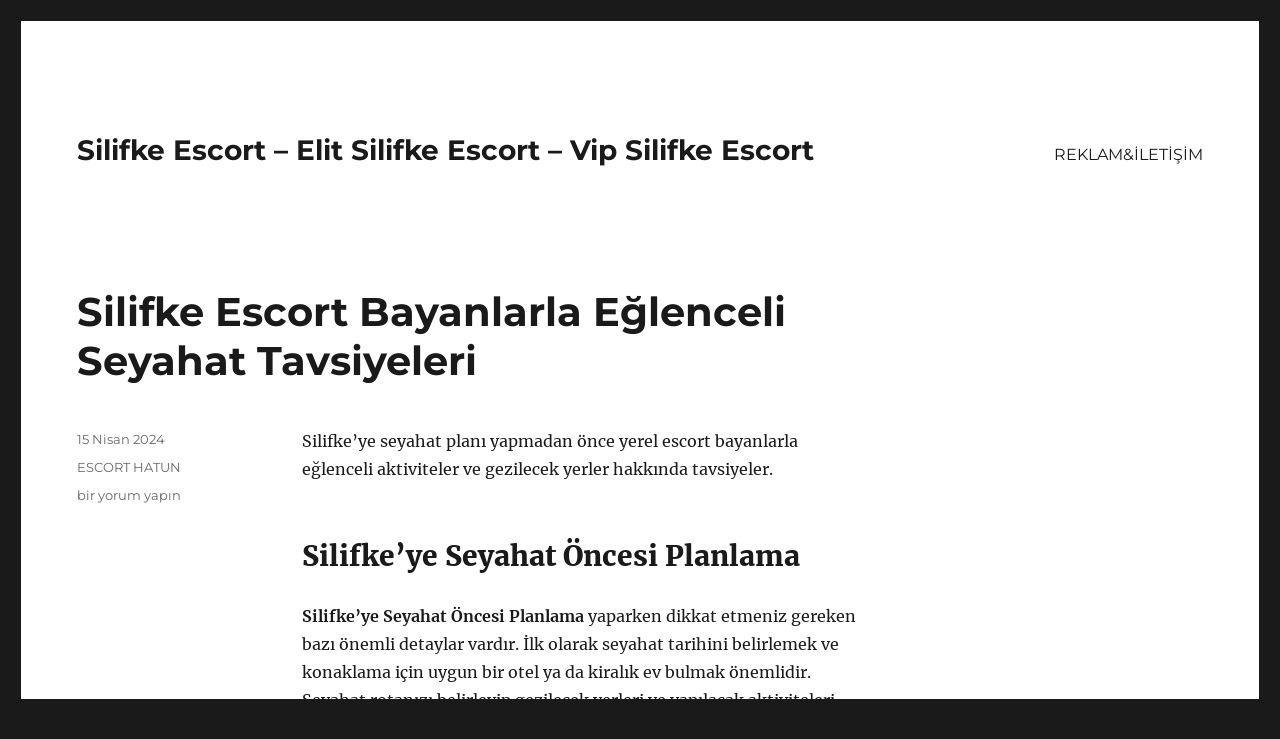

--- FILE ---
content_type: text/html
request_url: https://silifkeescort.org/page/2/
body_size: 16464
content:
<!DOCTYPE html>
<html lang="tr" class="no-js">
<head>
<meta charset="UTF-8">
<meta name="viewport" content="width=device-width, initial-scale=1">
<link rel="profile" href="https://gmpg.org/xfn/11">
<script>(function(html){html.className = html.className.replace(/\bno-js\b/,'js')})(document.documentElement);</script>
<meta name='robots' content='index, follow, max-image-preview:large, max-snippet:-1, max-video-preview:-1' />
<style>img:is([sizes="auto" i], [sizes^="auto," i]) { contain-intrinsic-size: 3000px 1500px }</style>
<!-- This site is optimized with the Yoast SEO plugin v21.8 - https://yoast.com/wordpress/plugins/seo/ -->
<title>Silifke Escort - Elit Silifke Escort - Vip Silifke Escort - Sayfa 2 / 49 -</title>
<link rel="canonical" href="https://silifkeescort.org/page/2/" />
<link rel="prev" href="https://silifkeescort.org/" />
<link rel="next" href="https://silifkeescort.org/page/3/" />
<meta property="og:locale" content="tr_TR" />
<meta property="og:type" content="website" />
<meta property="og:title" content="Silifke Escort - Elit Silifke Escort - Vip Silifke Escort" />
<meta property="og:url" content="https://silifkeescort.org/" />
<meta property="og:site_name" content="Silifke Escort - Elit Silifke Escort - Vip Silifke Escort" />
<meta name="twitter:card" content="summary_large_image" />
<script type="application/ld+json" class="yoast-schema-graph">{"@context":"https://schema.org","@graph":[{"@type":"CollectionPage","@id":"https://silifkeescort.org/","url":"https://silifkeescort.org/page/2/","name":"Silifke Escort - Elit Silifke Escort - Vip Silifke Escort - Sayfa 2 / 49 -","isPartOf":{"@id":"https://silifkeescort.org/#website"},"breadcrumb":{"@id":"https://silifkeescort.org/page/2/#breadcrumb"},"inLanguage":"tr"},{"@type":"BreadcrumbList","@id":"https://silifkeescort.org/page/2/#breadcrumb","itemListElement":[{"@type":"ListItem","position":1,"name":"Anasayfa"}]},{"@type":"WebSite","@id":"https://silifkeescort.org/#website","url":"https://silifkeescort.org/","name":"Silifke Escort - Elit Silifke Escort - Vip Silifke Escort","description":"","potentialAction":[{"@type":"SearchAction","target":{"@type":"EntryPoint","urlTemplate":"https://silifkeescort.org/?s={search_term_string}"},"query-input":"required name=search_term_string"}],"inLanguage":"tr"}]}</script>
<meta name="google-site-verification" content="tj3HRmhGQDMiNsJUqF0Hcu4m9trncI8sAguW5xxM5Iw" />
<!-- / Yoast SEO plugin. -->
<link rel="alternate" type="application/rss+xml" title="Silifke Escort - Elit Silifke Escort - Vip Silifke Escort &raquo; akışı" href="https://silifkeescort.org/feed/" />
<link rel="alternate" type="application/rss+xml" title="Silifke Escort - Elit Silifke Escort - Vip Silifke Escort &raquo; yorum akışı" href="https://silifkeescort.org/comments/feed/" />
<!-- <link rel='stylesheet' id='wp-block-library-css' href='https://silifkeescort.org/wp-includes/css/dist/block-library/style.min.css?ver=6.8.3' media='all' /> -->
<link rel="stylesheet" type="text/css" href="//silifkeescort.org/wp-content/cache/wpfc-minified/m9nzhekk/h5avx.css" media="all"/>
<style id='wp-block-library-theme-inline-css'>
.wp-block-audio :where(figcaption){color:#555;font-size:13px;text-align:center}.is-dark-theme .wp-block-audio :where(figcaption){color:#ffffffa6}.wp-block-audio{margin:0 0 1em}.wp-block-code{border:1px solid #ccc;border-radius:4px;font-family:Menlo,Consolas,monaco,monospace;padding:.8em 1em}.wp-block-embed :where(figcaption){color:#555;font-size:13px;text-align:center}.is-dark-theme .wp-block-embed :where(figcaption){color:#ffffffa6}.wp-block-embed{margin:0 0 1em}.blocks-gallery-caption{color:#555;font-size:13px;text-align:center}.is-dark-theme .blocks-gallery-caption{color:#ffffffa6}:root :where(.wp-block-image figcaption){color:#555;font-size:13px;text-align:center}.is-dark-theme :root :where(.wp-block-image figcaption){color:#ffffffa6}.wp-block-image{margin:0 0 1em}.wp-block-pullquote{border-bottom:4px solid;border-top:4px solid;color:currentColor;margin-bottom:1.75em}.wp-block-pullquote cite,.wp-block-pullquote footer,.wp-block-pullquote__citation{color:currentColor;font-size:.8125em;font-style:normal;text-transform:uppercase}.wp-block-quote{border-left:.25em solid;margin:0 0 1.75em;padding-left:1em}.wp-block-quote cite,.wp-block-quote footer{color:currentColor;font-size:.8125em;font-style:normal;position:relative}.wp-block-quote:where(.has-text-align-right){border-left:none;border-right:.25em solid;padding-left:0;padding-right:1em}.wp-block-quote:where(.has-text-align-center){border:none;padding-left:0}.wp-block-quote.is-large,.wp-block-quote.is-style-large,.wp-block-quote:where(.is-style-plain){border:none}.wp-block-search .wp-block-search__label{font-weight:700}.wp-block-search__button{border:1px solid #ccc;padding:.375em .625em}:where(.wp-block-group.has-background){padding:1.25em 2.375em}.wp-block-separator.has-css-opacity{opacity:.4}.wp-block-separator{border:none;border-bottom:2px solid;margin-left:auto;margin-right:auto}.wp-block-separator.has-alpha-channel-opacity{opacity:1}.wp-block-separator:not(.is-style-wide):not(.is-style-dots){width:100px}.wp-block-separator.has-background:not(.is-style-dots){border-bottom:none;height:1px}.wp-block-separator.has-background:not(.is-style-wide):not(.is-style-dots){height:2px}.wp-block-table{margin:0 0 1em}.wp-block-table td,.wp-block-table th{word-break:normal}.wp-block-table :where(figcaption){color:#555;font-size:13px;text-align:center}.is-dark-theme .wp-block-table :where(figcaption){color:#ffffffa6}.wp-block-video :where(figcaption){color:#555;font-size:13px;text-align:center}.is-dark-theme .wp-block-video :where(figcaption){color:#ffffffa6}.wp-block-video{margin:0 0 1em}:root :where(.wp-block-template-part.has-background){margin-bottom:0;margin-top:0;padding:1.25em 2.375em}
</style>
<style id='classic-theme-styles-inline-css'>
/*! This file is auto-generated */
.wp-block-button__link{color:#fff;background-color:#32373c;border-radius:9999px;box-shadow:none;text-decoration:none;padding:calc(.667em + 2px) calc(1.333em + 2px);font-size:1.125em}.wp-block-file__button{background:#32373c;color:#fff;text-decoration:none}
</style>
<style id='global-styles-inline-css'>
:root{--wp--preset--aspect-ratio--square: 1;--wp--preset--aspect-ratio--4-3: 4/3;--wp--preset--aspect-ratio--3-4: 3/4;--wp--preset--aspect-ratio--3-2: 3/2;--wp--preset--aspect-ratio--2-3: 2/3;--wp--preset--aspect-ratio--16-9: 16/9;--wp--preset--aspect-ratio--9-16: 9/16;--wp--preset--color--black: #000000;--wp--preset--color--cyan-bluish-gray: #abb8c3;--wp--preset--color--white: #fff;--wp--preset--color--pale-pink: #f78da7;--wp--preset--color--vivid-red: #cf2e2e;--wp--preset--color--luminous-vivid-orange: #ff6900;--wp--preset--color--luminous-vivid-amber: #fcb900;--wp--preset--color--light-green-cyan: #7bdcb5;--wp--preset--color--vivid-green-cyan: #00d084;--wp--preset--color--pale-cyan-blue: #8ed1fc;--wp--preset--color--vivid-cyan-blue: #0693e3;--wp--preset--color--vivid-purple: #9b51e0;--wp--preset--color--dark-gray: #1a1a1a;--wp--preset--color--medium-gray: #686868;--wp--preset--color--light-gray: #e5e5e5;--wp--preset--color--blue-gray: #4d545c;--wp--preset--color--bright-blue: #007acc;--wp--preset--color--light-blue: #9adffd;--wp--preset--color--dark-brown: #402b30;--wp--preset--color--medium-brown: #774e24;--wp--preset--color--dark-red: #640c1f;--wp--preset--color--bright-red: #ff675f;--wp--preset--color--yellow: #ffef8e;--wp--preset--gradient--vivid-cyan-blue-to-vivid-purple: linear-gradient(135deg,rgba(6,147,227,1) 0%,rgb(155,81,224) 100%);--wp--preset--gradient--light-green-cyan-to-vivid-green-cyan: linear-gradient(135deg,rgb(122,220,180) 0%,rgb(0,208,130) 100%);--wp--preset--gradient--luminous-vivid-amber-to-luminous-vivid-orange: linear-gradient(135deg,rgba(252,185,0,1) 0%,rgba(255,105,0,1) 100%);--wp--preset--gradient--luminous-vivid-orange-to-vivid-red: linear-gradient(135deg,rgba(255,105,0,1) 0%,rgb(207,46,46) 100%);--wp--preset--gradient--very-light-gray-to-cyan-bluish-gray: linear-gradient(135deg,rgb(238,238,238) 0%,rgb(169,184,195) 100%);--wp--preset--gradient--cool-to-warm-spectrum: linear-gradient(135deg,rgb(74,234,220) 0%,rgb(151,120,209) 20%,rgb(207,42,186) 40%,rgb(238,44,130) 60%,rgb(251,105,98) 80%,rgb(254,248,76) 100%);--wp--preset--gradient--blush-light-purple: linear-gradient(135deg,rgb(255,206,236) 0%,rgb(152,150,240) 100%);--wp--preset--gradient--blush-bordeaux: linear-gradient(135deg,rgb(254,205,165) 0%,rgb(254,45,45) 50%,rgb(107,0,62) 100%);--wp--preset--gradient--luminous-dusk: linear-gradient(135deg,rgb(255,203,112) 0%,rgb(199,81,192) 50%,rgb(65,88,208) 100%);--wp--preset--gradient--pale-ocean: linear-gradient(135deg,rgb(255,245,203) 0%,rgb(182,227,212) 50%,rgb(51,167,181) 100%);--wp--preset--gradient--electric-grass: linear-gradient(135deg,rgb(202,248,128) 0%,rgb(113,206,126) 100%);--wp--preset--gradient--midnight: linear-gradient(135deg,rgb(2,3,129) 0%,rgb(40,116,252) 100%);--wp--preset--font-size--small: 13px;--wp--preset--font-size--medium: 20px;--wp--preset--font-size--large: 36px;--wp--preset--font-size--x-large: 42px;--wp--preset--spacing--20: 0.44rem;--wp--preset--spacing--30: 0.67rem;--wp--preset--spacing--40: 1rem;--wp--preset--spacing--50: 1.5rem;--wp--preset--spacing--60: 2.25rem;--wp--preset--spacing--70: 3.38rem;--wp--preset--spacing--80: 5.06rem;--wp--preset--shadow--natural: 6px 6px 9px rgba(0, 0, 0, 0.2);--wp--preset--shadow--deep: 12px 12px 50px rgba(0, 0, 0, 0.4);--wp--preset--shadow--sharp: 6px 6px 0px rgba(0, 0, 0, 0.2);--wp--preset--shadow--outlined: 6px 6px 0px -3px rgba(255, 255, 255, 1), 6px 6px rgba(0, 0, 0, 1);--wp--preset--shadow--crisp: 6px 6px 0px rgba(0, 0, 0, 1);}:where(.is-layout-flex){gap: 0.5em;}:where(.is-layout-grid){gap: 0.5em;}body .is-layout-flex{display: flex;}.is-layout-flex{flex-wrap: wrap;align-items: center;}.is-layout-flex > :is(*, div){margin: 0;}body .is-layout-grid{display: grid;}.is-layout-grid > :is(*, div){margin: 0;}:where(.wp-block-columns.is-layout-flex){gap: 2em;}:where(.wp-block-columns.is-layout-grid){gap: 2em;}:where(.wp-block-post-template.is-layout-flex){gap: 1.25em;}:where(.wp-block-post-template.is-layout-grid){gap: 1.25em;}.has-black-color{color: var(--wp--preset--color--black) !important;}.has-cyan-bluish-gray-color{color: var(--wp--preset--color--cyan-bluish-gray) !important;}.has-white-color{color: var(--wp--preset--color--white) !important;}.has-pale-pink-color{color: var(--wp--preset--color--pale-pink) !important;}.has-vivid-red-color{color: var(--wp--preset--color--vivid-red) !important;}.has-luminous-vivid-orange-color{color: var(--wp--preset--color--luminous-vivid-orange) !important;}.has-luminous-vivid-amber-color{color: var(--wp--preset--color--luminous-vivid-amber) !important;}.has-light-green-cyan-color{color: var(--wp--preset--color--light-green-cyan) !important;}.has-vivid-green-cyan-color{color: var(--wp--preset--color--vivid-green-cyan) !important;}.has-pale-cyan-blue-color{color: var(--wp--preset--color--pale-cyan-blue) !important;}.has-vivid-cyan-blue-color{color: var(--wp--preset--color--vivid-cyan-blue) !important;}.has-vivid-purple-color{color: var(--wp--preset--color--vivid-purple) !important;}.has-black-background-color{background-color: var(--wp--preset--color--black) !important;}.has-cyan-bluish-gray-background-color{background-color: var(--wp--preset--color--cyan-bluish-gray) !important;}.has-white-background-color{background-color: var(--wp--preset--color--white) !important;}.has-pale-pink-background-color{background-color: var(--wp--preset--color--pale-pink) !important;}.has-vivid-red-background-color{background-color: var(--wp--preset--color--vivid-red) !important;}.has-luminous-vivid-orange-background-color{background-color: var(--wp--preset--color--luminous-vivid-orange) !important;}.has-luminous-vivid-amber-background-color{background-color: var(--wp--preset--color--luminous-vivid-amber) !important;}.has-light-green-cyan-background-color{background-color: var(--wp--preset--color--light-green-cyan) !important;}.has-vivid-green-cyan-background-color{background-color: var(--wp--preset--color--vivid-green-cyan) !important;}.has-pale-cyan-blue-background-color{background-color: var(--wp--preset--color--pale-cyan-blue) !important;}.has-vivid-cyan-blue-background-color{background-color: var(--wp--preset--color--vivid-cyan-blue) !important;}.has-vivid-purple-background-color{background-color: var(--wp--preset--color--vivid-purple) !important;}.has-black-border-color{border-color: var(--wp--preset--color--black) !important;}.has-cyan-bluish-gray-border-color{border-color: var(--wp--preset--color--cyan-bluish-gray) !important;}.has-white-border-color{border-color: var(--wp--preset--color--white) !important;}.has-pale-pink-border-color{border-color: var(--wp--preset--color--pale-pink) !important;}.has-vivid-red-border-color{border-color: var(--wp--preset--color--vivid-red) !important;}.has-luminous-vivid-orange-border-color{border-color: var(--wp--preset--color--luminous-vivid-orange) !important;}.has-luminous-vivid-amber-border-color{border-color: var(--wp--preset--color--luminous-vivid-amber) !important;}.has-light-green-cyan-border-color{border-color: var(--wp--preset--color--light-green-cyan) !important;}.has-vivid-green-cyan-border-color{border-color: var(--wp--preset--color--vivid-green-cyan) !important;}.has-pale-cyan-blue-border-color{border-color: var(--wp--preset--color--pale-cyan-blue) !important;}.has-vivid-cyan-blue-border-color{border-color: var(--wp--preset--color--vivid-cyan-blue) !important;}.has-vivid-purple-border-color{border-color: var(--wp--preset--color--vivid-purple) !important;}.has-vivid-cyan-blue-to-vivid-purple-gradient-background{background: var(--wp--preset--gradient--vivid-cyan-blue-to-vivid-purple) !important;}.has-light-green-cyan-to-vivid-green-cyan-gradient-background{background: var(--wp--preset--gradient--light-green-cyan-to-vivid-green-cyan) !important;}.has-luminous-vivid-amber-to-luminous-vivid-orange-gradient-background{background: var(--wp--preset--gradient--luminous-vivid-amber-to-luminous-vivid-orange) !important;}.has-luminous-vivid-orange-to-vivid-red-gradient-background{background: var(--wp--preset--gradient--luminous-vivid-orange-to-vivid-red) !important;}.has-very-light-gray-to-cyan-bluish-gray-gradient-background{background: var(--wp--preset--gradient--very-light-gray-to-cyan-bluish-gray) !important;}.has-cool-to-warm-spectrum-gradient-background{background: var(--wp--preset--gradient--cool-to-warm-spectrum) !important;}.has-blush-light-purple-gradient-background{background: var(--wp--preset--gradient--blush-light-purple) !important;}.has-blush-bordeaux-gradient-background{background: var(--wp--preset--gradient--blush-bordeaux) !important;}.has-luminous-dusk-gradient-background{background: var(--wp--preset--gradient--luminous-dusk) !important;}.has-pale-ocean-gradient-background{background: var(--wp--preset--gradient--pale-ocean) !important;}.has-electric-grass-gradient-background{background: var(--wp--preset--gradient--electric-grass) !important;}.has-midnight-gradient-background{background: var(--wp--preset--gradient--midnight) !important;}.has-small-font-size{font-size: var(--wp--preset--font-size--small) !important;}.has-medium-font-size{font-size: var(--wp--preset--font-size--medium) !important;}.has-large-font-size{font-size: var(--wp--preset--font-size--large) !important;}.has-x-large-font-size{font-size: var(--wp--preset--font-size--x-large) !important;}
:where(.wp-block-post-template.is-layout-flex){gap: 1.25em;}:where(.wp-block-post-template.is-layout-grid){gap: 1.25em;}
:where(.wp-block-columns.is-layout-flex){gap: 2em;}:where(.wp-block-columns.is-layout-grid){gap: 2em;}
:root :where(.wp-block-pullquote){font-size: 1.5em;line-height: 1.6;}
</style>
<!-- <link rel='stylesheet' id='twentysixteen-fonts-css' href='https://silifkeescort.org/wp-content/themes/twentysixteen/fonts/merriweather-plus-montserrat-plus-inconsolata.css?ver=20230328' media='all' /> -->
<!-- <link rel='stylesheet' id='genericons-css' href='https://silifkeescort.org/wp-content/themes/twentysixteen/genericons/genericons.css?ver=20201208' media='all' /> -->
<!-- <link rel='stylesheet' id='twentysixteen-style-css' href='https://silifkeescort.org/wp-content/themes/twentysixteen/style.css?ver=20231107' media='all' /> -->
<!-- <link rel='stylesheet' id='twentysixteen-block-style-css' href='https://silifkeescort.org/wp-content/themes/twentysixteen/css/blocks.css?ver=20231016' media='all' /> -->
<link rel="stylesheet" type="text/css" href="//silifkeescort.org/wp-content/cache/wpfc-minified/kc8oj4vc/h5avx.css" media="all"/>
<!--[if lt IE 10]>
<link rel='stylesheet' id='twentysixteen-ie-css' href='https://silifkeescort.org/wp-content/themes/twentysixteen/css/ie.css?ver=20170530' media='all' />
<![endif]-->
<!--[if lt IE 9]>
<link rel='stylesheet' id='twentysixteen-ie8-css' href='https://silifkeescort.org/wp-content/themes/twentysixteen/css/ie8.css?ver=20170530' media='all' />
<![endif]-->
<!--[if lt IE 8]>
<link rel='stylesheet' id='twentysixteen-ie7-css' href='https://silifkeescort.org/wp-content/themes/twentysixteen/css/ie7.css?ver=20170530' media='all' />
<![endif]-->
<!--[if lt IE 9]>
<script src="https://silifkeescort.org/wp-content/themes/twentysixteen/js/html5.js?ver=3.7.3" id="twentysixteen-html5-js"></script>
<![endif]-->
<script src='//silifkeescort.org/wp-content/cache/wpfc-minified/k24n3jjq/h5avx.js' type="text/javascript"></script>
<!-- <script src="https://silifkeescort.org/wp-includes/js/jquery/jquery.min.js?ver=3.7.1" id="jquery-core-js"></script> -->
<!-- <script src="https://silifkeescort.org/wp-includes/js/jquery/jquery-migrate.min.js?ver=3.4.1" id="jquery-migrate-js"></script> -->
<script id="twentysixteen-script-js-extra">
var screenReaderText = {"expand":"Alt men\u00fcy\u00fc geni\u015flet","collapse":"Alt men\u00fcy\u00fc toparla"};
</script>
<script src='//silifkeescort.org/wp-content/cache/wpfc-minified/2p198haw/h5avx.js' type="text/javascript"></script>
<!-- <script src="https://silifkeescort.org/wp-content/themes/twentysixteen/js/functions.js?ver=20230629" id="twentysixteen-script-js" defer data-wp-strategy="defer"></script> -->
<link rel="https://api.w.org/" href="https://silifkeescort.org/wp-json/" /><link rel="EditURI" type="application/rsd+xml" title="RSD" href="https://silifkeescort.org/xmlrpc.php?rsd" />
<meta name="generator" content="WordPress 6.8.3" />
<link rel="amphtml" href="https://silifkeescort-org.kuzi58.xyz/1z7bH/amp/page/2/"/>
<link rel="icon" href="https://silifkeescort.org/wp-content/uploads/2025/04/favicon-32x32-1.png" sizes="32x32" />
<link rel="icon" href="https://silifkeescort.org/wp-content/uploads/2025/04/favicon-32x32-1.png" sizes="192x192" />
<link rel="apple-touch-icon" href="https://silifkeescort.org/wp-content/uploads/2025/04/favicon-32x32-1.png" />
<meta name="msapplication-TileImage" content="https://silifkeescort.org/wp-content/uploads/2025/04/favicon-32x32-1.png" />
</head>
<body class="home blog paged wp-embed-responsive paged-2 wp-theme-twentysixteen hfeed">
<div id="page" class="site">
<div class="site-inner">
<a class="skip-link screen-reader-text" href="#content">
İçeriğe geç		</a>
<header id="masthead" class="site-header">
<div class="site-header-main">
<div class="site-branding">
<h1 class="site-title"><a href="https://silifkeescort.org/" rel="home">Silifke Escort &#8211; Elit Silifke Escort &#8211; Vip Silifke Escort</a></h1>
</div><!-- .site-branding -->
<button id="menu-toggle" class="menu-toggle">Menü</button>
<div id="site-header-menu" class="site-header-menu">
<nav id="site-navigation" class="main-navigation" aria-label="Birincil menü">
<div class="menu-partner-container"><ul id="menu-partner" class="primary-menu"><li id="menu-item-47" class="menu-item menu-item-type-post_type menu-item-object-page menu-item-47"><a href="https://silifkeescort.org/reklamiletisim/">REKLAM&#038;İLETİŞİM</a></li>
</ul></div>							</nav><!-- .main-navigation -->
<nav id="social-navigation" class="social-navigation" aria-label="Sosyal bağlantılar menüsü">
<div class="menu-partner-container"><ul id="menu-partner-1" class="social-links-menu"><li class="menu-item menu-item-type-post_type menu-item-object-page menu-item-47"><a href="https://silifkeescort.org/reklamiletisim/"><span class="screen-reader-text">REKLAM&#038;İLETİŞİM</span></a></li>
</ul></div>							</nav><!-- .social-navigation -->
</div><!-- .site-header-menu -->
</div><!-- .site-header-main -->
</header><!-- .site-header -->
<div id="content" class="site-content">
<div id="primary" class="content-area">
<main id="main" class="site-main">
<article id="post-506" class="post-506 post type-post status-publish format-standard hentry category-escort-hatun">
<header class="entry-header">
<h2 class="entry-title"><a href="https://silifkeescort.org/silifke-escort-bayanlarla-eglenceli-seyahat-tavsiyeleri/" rel="bookmark">Silifke Escort Bayanlarla Eğlenceli Seyahat Tavsiyeleri</a></h2>	</header><!-- .entry-header -->
<div class="entry-content">
<p>Silifke&#8217;ye seyahat planı yapmadan önce yerel escort bayanlarla eğlenceli aktiviteler ve gezilecek yerler hakkında tavsiyeler.</p>
<h2>Silifke&#8217;ye Seyahat Öncesi Planlama</h2>
<p><strong>Silifke&#8217;ye Seyahat Öncesi Planlama</strong> yaparken dikkat etmeniz gereken bazı önemli detaylar vardır. İlk olarak seyahat tarihini belirlemek ve konaklama için uygun bir otel ya da kiralık ev bulmak önemlidir. Seyahat rotanızı belirleyip gezilecek yerleri ve yapılacak aktiviteleri planlamak da unutulmamalıdır. Ayrıca seyahat sigortası yaptırmak ve gerekli evrakları hazırlamak da seyahat öncesi yapmanız gerekenler arasındadır.</p>
<p>Yolculuk esnasında yanınıza almanız gereken eşyaları hazırlamak da oldukça önemlidir. Kişisel bakım ürünleri, ilaçlar, güneş kremi gibi temel ihtiyaçları yanınızda bulundurmanız önemlidir. Ayrıca seyahat sırasında kullanacağınız teknolojik ekipmanları da unutmamalısınız. Seyahat öncesinde hava durumunu takip ederek yanınıza uygun kıyafetleri almanız da önemlidir. Özellikle yaz aylarında yapılan seyahatlerde su ve güneş koruyucu ürünler bulundurmak önemlidir.</p>
<p>Öte yandan, seyahat öncesi bütçe planlaması yapmak da önemlidir. Yeme içme, konaklama, ulaşım gibi temel harcamaların yanı sıra alışveriş ve eğlence gibi ekstra harcamaları da göz önünde bulundurarak bütçenizi belirlemelisiniz. Seyahat esnasında acil durumlar için bir miktar nakit para bulundurmak da önemlidir. Bu şekilde planlama yaparak Silifke&#8217;ye yapacağınız seyahatten maksimum keyif alabilirsiniz.</p>
<h2>Yerel Escort Bayanlarla Aktiviteler ve Gezilecek Yerler</h2>
<p>Yerel Escort Bayanlarla Aktiviteler ve Gezilecek Yerler</p>
<p><strong>Yerel Escort Bayanlarla Aktiviteler ve Gezilecek Yerler</strong> konulu bu yazımızda, Silifke&#8217;de yapabileceğiniz keyifli aktiviteler ve gezilecek yerleri sizler için derledik. Silifke&#8217;ye seyahat etmeden önce eğlenceli aktiviteler hakkında bilgi sahibi olmak isteyenler için rehber niteliğinde olan bu yazıda, yerel escort bayanlarla birlikte keyifli zaman geçirebileceğiniz etkinlikleri ve ziyaret edebileceğiniz popüler yerleri bulabilirsiniz.</p>
<p>Birbirinden güzel koyları ve tarihi dokusuyla dikkat çeken Silifke, Akdeniz&#8217;in en gözde tatil beldelerinden biridir. Bu şirin ilçede yerel escort bayanlarla birlikte yapabileceğiniz aktivitelerden biri, deniz kenarında güneşin tadını çıkarmak olabilir. Silifke&#8217;nin sahilinde bulunan plajlarda temiz denizin ve harika manzaranın keyfini çıkararak romantik bir gün geçirebilirsiniz.</p>
<p>Silifke&#8217;de yerel escort bayanlarla birlikte yapabileceğiniz bir diğer aktivite ise tarihi ve kültürel geziler yapmaktır. İlçenin tarihi kaleleri, antik kentleri ve müzeleri gezerek bölgenin zengin kültürel mirasını keşfedebilirsiniz. Cennet ve Cehennem Mağaraları, Kanlıdivane Antik Kenti ve Silifke Kalesi, bölgenin önemli turistik noktaları arasında yer almaktadır.</p>
<p>Yerel escort bayanlarla Silifke&#8217;de birlikte vakit geçirmek isteyenler için bu yazımızda gezilecek yerler ve yapılacak aktiviteler hakkında keyifli önerilerde bulunduk. Tatil planınızı yaparken, ilçenin güzelliklerini keşfetmek ve unutulmaz anılar biriktirmek için bu önerilerden faydalanabilirsiniz.</p>
</div><!-- .entry-content -->
<footer class="entry-footer">
<span class="byline"><span class="author vcard"><img alt='' src='https://secure.gravatar.com/avatar/03f815122812595655228fef3a24359be30bd1cff2d64a35abfd110c9258b00c?s=49&#038;d=mm&#038;r=g' srcset='https://secure.gravatar.com/avatar/03f815122812595655228fef3a24359be30bd1cff2d64a35abfd110c9258b00c?s=98&#038;d=mm&#038;r=g 2x' class='avatar avatar-49 photo' height='49' width='49' decoding='async'/><span class="screen-reader-text">Yazar </span> <a class="url fn n" href="https://silifkeescort.org/author/partner/">partner</a></span></span><span class="posted-on"><span class="screen-reader-text">Yayın tarihi </span><a href="https://silifkeescort.org/silifke-escort-bayanlarla-eglenceli-seyahat-tavsiyeleri/" rel="bookmark"><time class="entry-date published updated" datetime="2024-04-15T15:26:23+03:00">15 Nisan 2024</time></a></span><span class="cat-links"><span class="screen-reader-text">Kategoriler </span><a href="https://silifkeescort.org/category/escort-hatun/" rel="category tag">ESCORT HATUN</a></span><span class="comments-link"><a href="https://silifkeescort.org/silifke-escort-bayanlarla-eglenceli-seyahat-tavsiyeleri/#respond"><span class="screen-reader-text">Silifke Escort Bayanlarla Eğlenceli Seyahat Tavsiyeleri için</span> bir yorum yapın</a></span>			</footer><!-- .entry-footer -->
</article><!-- #post-506 -->
<article id="post-505" class="post-505 post type-post status-publish format-standard hentry category-escort-hatun">
<header class="entry-header">
<h2 class="entry-title"><a href="https://silifkeescort.org/silifke-merkez-escort-bayanlarla-hos-sohbetler/" rel="bookmark">Silifke Merkez Escort Bayanlarla Hoş Sohbetler</a></h2>	</header><!-- .entry-header -->
<div class="entry-content">
<p>Silifke merkezindeki escort bayanlarla tanışın, hoş sohbetlerle unutulmaz deneyimler yaşayın.</p>
<h2>Silifke merkezinde escort bayanlarla tanışma</h2>
<p>Silifke merkezinde yaşayan beyler için escort bayanlarla tanışma fırsatı oldukça cazip bir seçenektir. Bu bölgede yaşayan beyler, <strong>hoş sohbetler</strong> eşliğinde unutulmaz deneyimler yaşamak için escort bayanlarla iletişime geçebilirler.</p>
<p>Silifke merkez, tarihi mekanları, doğal güzellikleri ve sıcak insanları ile bilinmektedir. Bu güzel şehirde yaşayan beyler, yanlarında hoş vakit geçirebilecekleri bir bayan arayışındadır. İşte tam da bu noktada, Silifke merkezinde yer alan escort bayanlar devreye girmektedir. </p>
<p>Escort bayanlar, sadece fiziksel ihtiyaçları karşılamakla kalmayıp aynı zamanda beylerle <strong>hoş sohbetler</strong> etmeyi de çok iyi bilirler. Bu sebeple Silifke merkezinde yaşayan beyler, escort bayanlarla tanışarak unutulmaz anılar biriktirebilirler.</p>
<p>Her türlü isteğinizi karşılayabilecek ve size unutulmaz deneyimler yaşatabilecek bir escort bayan bulmak artık çok kolay. Silifke merkezinde escort bayanlarla tanışma fırsatını kaçırmayın!</p>
<h2>Hoş sohbetler sayesinde unutulmaz deneyimler</h2>
<p><strong>Hoş sohbetler</strong> hayatımızı güzelleştirir, insanın ruhunu dinlendirir. Özellikle de <strong>escort bayanlarla</strong> yaşanan hoş sohbetler, unutulmaz deneyimler bırakabilir. Birlikte geçirilen keyifli zamanlar, samimi sohbetler eşliğinde daha da anlamlı hale gelir. Her bir kelimenin, her bir gülüşün değerini yaşamak, yaşatmak önemlidir. Bu yüzden <strong>Silifke merkezinde escort bayanlarla tanışma</strong> fırsatını değerlendirmek, hoş sohbetler eşliğinde unutulmaz deneyimler yaşamak için harika bir seçenektir.</p>
<p><strong>Hoş sohbetler</strong> sayesinde yeni insanlarla tanışmak da mümkün olabilir. Farklı kültürleri, farklı düşünceleri keşfetmek, sohbetlerinizi renklendirebilir. İnsanların hayat hikayelerini dinlemek, onların deneyimlerinden öğrenmek, kişisel gelişiminize de katkı sağlayabilir. Bu yüzden <strong>escort bayanlarla</strong> yapılan hoş sohbetler, sadece eğlenceli bir zaman geçirmek değil, aynı zamanda öğrenmek ve büyümek için de harika bir fırsattır.</p>
<p>Öte yandan, <strong>hoş sohbetler</strong> romantik bir akşamın başlangıcı olabilir. Partnerinizle geçirdiğiniz zamanın daha anlamlı olması, aranızdaki bağın güçlenmesi için sohbetlerinizi derinleştirebilirsiniz. Karşılıklı anlayış, saygı ve sevgi dolu sohbetler, ilişkinizi daha da güçlendirebilir. Bu yüzden <strong>escort bayanlarla hoş sohbetler</strong>, sadece eğlenceli bir aktivite olmanın ötesinde, ilişkilerinizi güçlendirecek bir etkendir.</p>
<p>Sonuç olarak, <strong>hoş sohbetler</strong> birçok açıdan hayatımıza olumlu etkiler sağlar. Bu etkileri yaşamak için bir fırsat olarak görebileceğiniz <strong>Silifke merkezinde escort bayanlarla tanışma</strong>, unutulmaz deneyimler ve anlamlı sohbetler için harika bir seçenektir. Siz de güzel bir akşam için bir escort bayanla bir araya gelerek, hoş sohbetler eşliğinde keyifli zamanlar geçirebilirsiniz.</p>
</div><!-- .entry-content -->
<footer class="entry-footer">
<span class="byline"><span class="author vcard"><img alt='' src='https://secure.gravatar.com/avatar/03f815122812595655228fef3a24359be30bd1cff2d64a35abfd110c9258b00c?s=49&#038;d=mm&#038;r=g' srcset='https://secure.gravatar.com/avatar/03f815122812595655228fef3a24359be30bd1cff2d64a35abfd110c9258b00c?s=98&#038;d=mm&#038;r=g 2x' class='avatar avatar-49 photo' height='49' width='49' decoding='async'/><span class="screen-reader-text">Yazar </span> <a class="url fn n" href="https://silifkeescort.org/author/partner/">partner</a></span></span><span class="posted-on"><span class="screen-reader-text">Yayın tarihi </span><a href="https://silifkeescort.org/silifke-merkez-escort-bayanlarla-hos-sohbetler/" rel="bookmark"><time class="entry-date published updated" datetime="2024-04-15T15:26:23+03:00">15 Nisan 2024</time></a></span><span class="cat-links"><span class="screen-reader-text">Kategoriler </span><a href="https://silifkeescort.org/category/escort-hatun/" rel="category tag">ESCORT HATUN</a></span><span class="comments-link"><a href="https://silifkeescort.org/silifke-merkez-escort-bayanlarla-hos-sohbetler/#respond"><span class="screen-reader-text">Silifke Merkez Escort Bayanlarla Hoş Sohbetler için</span> bir yorum yapın</a></span>			</footer><!-- .entry-footer -->
</article><!-- #post-505 -->
<article id="post-504" class="post-504 post type-post status-publish format-standard hentry category-escort-hatun">
<header class="entry-header">
<h2 class="entry-title"><a href="https://silifkeescort.org/silifke-genc-escort-bayanlarin-moda-tercihleri/" rel="bookmark">Silifke Genç Escort Bayanların Moda Tercihleri</a></h2>	</header><!-- .entry-header -->
<div class="entry-content">
<p>Silifke genç escort bayanlar için günlük giyim ve parti kıyafet tercihleri hakkında moda önerileri.</p>
<h2>Silifke Genç Escort Bayanlar için Günlük Giyim Tercihleri</h2>
<p><strong>Silifke Genç Escort Bayanlar için Günlük Giyim Tercihleri</strong></p>
<p>Günümüzde genç escort bayanların günlük giyim tercihleri oldukça önemlidir. Hem rahatlık hem de şıklık arayışı içerisinde olan bu bayanların tercih ettiği giyim tarzları, her zaman dikkat çekici olmak zorundadır. Silifke&#8217;de yaşayan genç escort bayanların da günlük giyim tercihleri, farklı tarzlara ve trendlere göre şekillenmektedir.</p>
<p>Öncelikle silueti ön plana çıkaran ve vücuda oturan giysiler, genç escort bayanların günlük giyim tercihleri arasında yer almaktadır. Dar kesim pantolonlar, vücuda oturan elbiseler ve crop üstler, günlük kombinlerin vazgeçilmez parçalarıdır. Bunun yanı sıra, rahatlık ve şıklığı bir arada sunan oversized ceketler ve basic tişörtler de tercih edilmektedir.</p>
<p>Renk ve desen kullanımı da genç escort bayanların günlük giyim tercihlerinde oldukça önemlidir. Canlı renklerin ve cesur desenlerin tercih edildiği kombinler, genç escort bayanların enerjik ve dikkat çekici kişiliklerini yansıtmaktadır. Özellikle ilkbahar ve yaz aylarında çiçek desenli elbiseler, mini etekler ve renkli bluzlar sıklıkla tercih edilmektedir.</p>
<h2>Genç Escort Bayanların Parti Kıyafet Önerileri</h2>
<p>Genç Escort Bayanların Parti Kıyafet Önerileri</p>
<p>Genç escort bayanlar için parti giyim tercihleri oldukça önemlidir. Partilere katılırken nasıl giyinmeleri gerektiği konusunda bazı önerilere ihtiyaçları vardır. Parti kıyafetleri seçilirken dikkat edilmesi gereken bazı noktalar vardır.</p>
<p><strong>Genç escort bayanlar</strong> için parti kıyafet seçerken rahatlık ön planda olmalıdır. Dans edip eğlencenin tadını çıkarabilmeleri için rahat kıyafetler tercih etmelidirler. Ayrıca kıyafetleriyle özgüvenlerini yansıtabilmeleri de oldukça önemlidir.</p>
<p>Partiye katılacak <strong>genç escort bayanlar</strong> için en iyi tercih, vücut hatlarını ortaya çıkaracak, seksi ve dikkat çekici kıyafetler olacaktır. Dantelli elbiseler, yırtmaç detaylı etekler veya kısa ve vücut hatlarını belli eden elbiseler tercih edilebilir. Ayrıca canlı renkler veya parlak kumaşlar da parti kıyafetleri için idealdir.</p>
<p>Accessoire seçimi de <strong>genç escort bayanların</strong> parti kıyafetleri için oldukça önemlidir. Doğru takılar ve uyumlu çantalarla kıyafetlerini tamamlayabilirler. Özgün ve dikkat çekici takılar kullanarak partide farklarını ortaya koyabilirler.</p>
</div><!-- .entry-content -->
<footer class="entry-footer">
<span class="byline"><span class="author vcard"><img alt='' src='https://secure.gravatar.com/avatar/03f815122812595655228fef3a24359be30bd1cff2d64a35abfd110c9258b00c?s=49&#038;d=mm&#038;r=g' srcset='https://secure.gravatar.com/avatar/03f815122812595655228fef3a24359be30bd1cff2d64a35abfd110c9258b00c?s=98&#038;d=mm&#038;r=g 2x' class='avatar avatar-49 photo' height='49' width='49' decoding='async'/><span class="screen-reader-text">Yazar </span> <a class="url fn n" href="https://silifkeescort.org/author/partner/">partner</a></span></span><span class="posted-on"><span class="screen-reader-text">Yayın tarihi </span><a href="https://silifkeescort.org/silifke-genc-escort-bayanlarin-moda-tercihleri/" rel="bookmark"><time class="entry-date published updated" datetime="2024-04-15T15:26:23+03:00">15 Nisan 2024</time></a></span><span class="cat-links"><span class="screen-reader-text">Kategoriler </span><a href="https://silifkeescort.org/category/escort-hatun/" rel="category tag">ESCORT HATUN</a></span><span class="comments-link"><a href="https://silifkeescort.org/silifke-genc-escort-bayanlarin-moda-tercihleri/#respond"><span class="screen-reader-text">Silifke Genç Escort Bayanların Moda Tercihleri için</span> bir yorum yapın</a></span>			</footer><!-- .entry-footer -->
</article><!-- #post-504 -->
<article id="post-503" class="post-503 post type-post status-publish format-standard hentry category-escort-hatun">
<header class="entry-header">
<h2 class="entry-title"><a href="https://silifkeescort.org/silifke-anal-escort-bayanlarla-cinsel-saglik-tuyolari/" rel="bookmark">Silifke Anal Escort Bayanlarla Cinsel Sağlık Tüyoları</a></h2>	</header><!-- .entry-header -->
<div class="entry-content">
<p>Silifke&#8217;de anal escort bayanlarla cinsel sağlık tüyoları: Anal ilişki öncesi hazırlık ve anal seks sonrası sağlık önerileri burada.</p>
<h2>Anal ilişki öncesi hazırlık</h2>
<p><strong>Anal ilişki</strong> öncesi hazırlık yapmak oldukça önemlidir. İlk olarak, partnerinizin rahat hissetmesi için açık iletişim kurmalısınız. Anal seks, her iki partnerin de rahat olması ve istekli olması durumunda keyifli bir deneyim olabilir. Bu yüzden partnerinizle konuşarak onun rahatlatıcı yöntemlerini öğrenmeli ve sakinleştirici bir atmosfer yaratmalısınız.</p>
<p><strong>Hijyen</strong> de anal ilişki öncesi dikkat edilmesi gereken bir diğer konudur. Temizlik konusunda özen göstermeli ve banyo yaparak rahatlamalısınız. Ayrıca, anal ilişki için uygun bir kayganlaştırıcı kullanarak ilişkiyi daha rahat hale getirebilirsiniz. Kayganlaştırıcı, sürtünmeyi azaltarak partnerinizin daha az acı çekmesini sağlayacaktır.</p>
<p>Anal ilişki öncesi <strong>korunma</strong> konusu da oldukça önemlidir. Hem bedensel sağlık hem de cinsel yolla bulaşan hastalıklardan korunmak için uygun korunma yöntemlerini tercih etmelisiniz. Prezervatif kullanmak, bu konuda en etkili yöntemlerden biridir. Ayrıca, hijyenik bir ortamda ilişki yaşamak da enfeksiyon riskini azaltacaktır.</p>
<h2>Anal seksten sonra sağlık önerileri</h2>
<p><strong>Anal seksten sonra sağlık önerileri</strong> hakkında bilgi almak önemlidir. Anal seks sonrası oluşabilecek olumsuz etkileri minimize etmek ve cinsel sağlığınızı korumak için dikkat etmeniz gereken bazı noktalar vardır. Anal seks sonrası hijyen oldukça önemlidir. Cinsel ilişkiden sonra banyo yapmak, özellikle anal bölgeyi temizlemek için önemlidir. Ayrıca, anal seks sonrası ortaya çıkabilecek ağrı ve iltihabı önlemek için uygun bir anal seks sonrası bakım yapılmalıdır.</p>
<p><strong>Anal seksten sonra sağlık önerileri</strong> arasında en önemli noktalardan biri kondom kullanmaktır. Anal seks sırasında kondom kullanmak, hem cinsel yolla bulaşan hastalıklardan korunmak hem de hijyen sağlamak açısından önemlidir. Ayrıca, anal seks sonrası oluşabilecek tahrişlerin ve enfeksiyonların önlenmesi için düzenli olarak doktor kontrolünden geçmek de önemlidir.</p>
<p><strong>Anal seksten sonra sağlık önerileri</strong> içinde dikkat edilmesi gereken bir diğer konu ise beslenmedir. Anal seks sonrası bağırsak sağlığını korumak için lifli gıdalar tüketmek, bol su içmek ve dengeli beslenmeye dikkat etmek önemlidir. Ayrıca, anal bölgede oluşabilecek tahrişlerin iyileşmesi için beslenmenize dikkat etmelisiniz.</p>
<p><strong>Anal seksten sonra sağlık önerileri</strong> hakkında bilgi almak ve cinsel sağlığınızı korumak için düzenli olarak doktorunuza danışmanız önemlidir. Unutmayın, cinsel sağlık konusunda bilinçli olmak ve doğru bilgiye sahip olmak, sağlıklı bir cinsel yaşamın temelidir.</p>
</div><!-- .entry-content -->
<footer class="entry-footer">
<span class="byline"><span class="author vcard"><img alt='' src='https://secure.gravatar.com/avatar/03f815122812595655228fef3a24359be30bd1cff2d64a35abfd110c9258b00c?s=49&#038;d=mm&#038;r=g' srcset='https://secure.gravatar.com/avatar/03f815122812595655228fef3a24359be30bd1cff2d64a35abfd110c9258b00c?s=98&#038;d=mm&#038;r=g 2x' class='avatar avatar-49 photo' height='49' width='49' loading='lazy' decoding='async'/><span class="screen-reader-text">Yazar </span> <a class="url fn n" href="https://silifkeescort.org/author/partner/">partner</a></span></span><span class="posted-on"><span class="screen-reader-text">Yayın tarihi </span><a href="https://silifkeescort.org/silifke-anal-escort-bayanlarla-cinsel-saglik-tuyolari/" rel="bookmark"><time class="entry-date published updated" datetime="2024-04-15T15:26:22+03:00">15 Nisan 2024</time></a></span><span class="cat-links"><span class="screen-reader-text">Kategoriler </span><a href="https://silifkeescort.org/category/escort-hatun/" rel="category tag">ESCORT HATUN</a></span><span class="comments-link"><a href="https://silifkeescort.org/silifke-anal-escort-bayanlarla-cinsel-saglik-tuyolari/#respond"><span class="screen-reader-text">Silifke Anal Escort Bayanlarla Cinsel Sağlık Tüyoları için</span> bir yorum yapın</a></span>			</footer><!-- .entry-footer -->
</article><!-- #post-503 -->
<article id="post-502" class="post-502 post type-post status-publish format-standard hentry category-escort-hatun">
<header class="entry-header">
<h2 class="entry-title"><a href="https://silifkeescort.org/silifke-hard-escort-bayanlarla-fiziksel-aktivitelerde-motivasyon/" rel="bookmark">Silifke Hard Escort Bayanlarla Fiziksel Aktivitelerde Motivasyon</a></h2>	</header><!-- .entry-header -->
<div class="entry-content">
<p>Silifke&#8217;de hard escort bayanlarla günlük kalori yakma ihtiyacını karşılamak için eğlenceli spor aktiviteleriyle motivasyonu arttırın.</p>
<h2>Günlük Kalori Yakma İhtiyacı</h2>
<p><strong>Günlük kalori yakma ihtiyacı,</strong> sağlıklı bir yaşam sürdürmek ve ideal vücut ağırlığını korumak için oldukça önemlidir. Vücut ağırlığını korumak veya kilo vermek isteyen bireylerin günlük olarak yakması gereken belirli bir kalori miktarı bulunmaktadır. Bu miktar, kişinin yaşına, cinsiyetine, vücut yapısına ve günlük aktivitelerine göre değişiklik gösterebilir. Birçok insanın günlük olarak ne kadar kalori yakması gerektiğini bilmedikleri için sağlıklı bir yaşam sürdürme konusunda yanlış bilgilere sahip olabilmektedirler.</p>
<p><strong>Günlük kalori yakma ihtiyacını</strong> hesaplamak için kullanılabilecek çeşitli online hesaplayıcılar bulunmaktadır. Bu hesaplayıcıları kullanarak kişinin günlük kalori yakma ihtiyacı kolaylıkla hesaplanabilir. Bu sayede kişi, günlük beslenme alışkanlıklarını bu ihtiyaca uygun bir şekilde ayarlayabilir ve sağlıklı bir şekilde kilo verebilir ya da ideal vücut ağırlığını koruyabilir. Ayrıca düzenli olarak yapılan egzersizler de günlük kalori yakma ihtiyacını karşılamakta oldukça önemli bir rol oynamaktadır.</p>
<p><strong>Günlük kalori yakma ihtiyacını</strong> karşılamak için sadece standart egzersizler yapmak zorunlu değildir. Eğlenceli spor aktiviteleri, dans etmek, yürüyüş yapmak gibi fiziksel aktiviteler de günlük kalori yakma ihtiyacını karşılamak için oldukça etkilidir. Bu aktivitelerin düzenli olarak yapılması, kişinin hem fiziksel hem de mental sağlığını olumlu yönde etkileyecektir.</p>
<p><strong>Sağlıklı bir yaşam</strong> sürdürmek ve ideal vücut ağırlığını korumak için günlük kalori yakma ihtiyacının farkında olmak ve buna uygun şekilde hareket etmek oldukça önemlidir. Düzenli olarak yapılacak fiziksel aktiviteler ve uygun beslenme alışkanlıkları sayesinde kişi, istediği vücut ağırlığına kavuşabilir ve sağlıklı bir yaşamın keyfini çıkarabilir.</p>
<h2>Eğlenceli Spor Aktiviteleri</h2>
<p><strong>Eğlenceli</strong> spor aktiviteleri, <strong>fiziksel</strong> olarak aktif olmak isteyenler için harika bir seçenektir. Fitness salonlarına gitmek veya koşu bandında saatlerce koşmak herkes için uygun olmayabilir. Ancak eğlenceli spor aktiviteleri, insanların motivasyonunu yüksek tutarak düzenli egzersiz yapmalarını sağlayabilir.</p>
<p><strong>Yüzme</strong> yapmak, vücudun tüm kaslarını çalıştıran harika bir aktivitedir. Aynı zamanda suyun verdiği rahatlama hissi, insanları strese karşı korur. <strong>Dans</strong> etmek de eğlenceli bir spor aktivitesidir. Farklı müzik türlerine uygun olarak dans etmek, hem kalori yakmaya yardımcı olur hem de ruh halini olumlu yönde etkiler.</p>
<p><strong>Bisiklet</strong> sürmek, açık havada yapılabilecek harika bir eğlenceli spor aktivitesidir. Doğayla iç içe olmak, hem fiziksel hem de zihinsel sağlığa olumlu etki yapar. <strong>Yoga</strong> yapmak da birçok insan için eğlenceli bir spor aktivitesidir. Esneklik ve denge yeteneklerini geliştirirken stresi azaltmaya yardımcı olur.</p>
<p>Bu eğlenceli spor aktiviteleri sayesinde <strong>fiziksel</strong> olarak aktif olmak artık sıkıcı bir zorunluluk olmaktan çıkar. Herkesin zevk alarak yapabileceği bir aktivite bulunabilir ve bu sayede sporu hayatın ayrılmaz bir parçası haline getirebilir.</p>
</div><!-- .entry-content -->
<footer class="entry-footer">
<span class="byline"><span class="author vcard"><img alt='' src='https://secure.gravatar.com/avatar/03f815122812595655228fef3a24359be30bd1cff2d64a35abfd110c9258b00c?s=49&#038;d=mm&#038;r=g' srcset='https://secure.gravatar.com/avatar/03f815122812595655228fef3a24359be30bd1cff2d64a35abfd110c9258b00c?s=98&#038;d=mm&#038;r=g 2x' class='avatar avatar-49 photo' height='49' width='49' loading='lazy' decoding='async'/><span class="screen-reader-text">Yazar </span> <a class="url fn n" href="https://silifkeescort.org/author/partner/">partner</a></span></span><span class="posted-on"><span class="screen-reader-text">Yayın tarihi </span><a href="https://silifkeescort.org/silifke-hard-escort-bayanlarla-fiziksel-aktivitelerde-motivasyon/" rel="bookmark"><time class="entry-date published updated" datetime="2024-04-15T15:26:22+03:00">15 Nisan 2024</time></a></span><span class="cat-links"><span class="screen-reader-text">Kategoriler </span><a href="https://silifkeescort.org/category/escort-hatun/" rel="category tag">ESCORT HATUN</a></span><span class="comments-link"><a href="https://silifkeescort.org/silifke-hard-escort-bayanlarla-fiziksel-aktivitelerde-motivasyon/#respond"><span class="screen-reader-text">Silifke Hard Escort Bayanlarla Fiziksel Aktivitelerde Motivasyon için</span> bir yorum yapın</a></span>			</footer><!-- .entry-footer -->
</article><!-- #post-502 -->
<article id="post-501" class="post-501 post type-post status-publish format-standard hentry category-escort-hatun">
<header class="entry-header">
<h2 class="entry-title"><a href="https://silifkeescort.org/silifke-sisman-escort-bayanlarin-kilo-yonetimi-ipuclari/" rel="bookmark">Silifke Şişman Escort Bayanların Kilo Yönetimi İpuçları</a></h2>	</header><!-- .entry-header -->
<div class="entry-content">
<p>Silifke&#8217;deki kilolu escort bayanlar için sağlıklı beslenme ve egzersiz ipuçları. Kilo yönetimini kolaylaştıran programlar ve öneriler hakkında bilgi.</p>
<h2>Sağlıklı Beslenme Alışkanlıkları</h2>
<p><strong>Sağlıklı beslenme</strong> alışkanlıkları, yaşam kalitesini artırmak ve genel sağlık durumunu iyileştirmek için oldukça önemlidir. Beslenme alışkanlıklarınızı düzgün bir şekilde planlayarak, vücudunuzun ihtiyaç duyduğu besinleri alabilir ve sağlıklı bir yaşam sürdürebilirsiniz. İlk olarak, günlük olarak yeterli miktarda <strong>sebze ve meyve tüketmek</strong> oldukça önemlidir. Sebzeler ve meyveler, vücudunuzun ihtiyaç duyduğu vitamin ve mineralleri sağlamanın yanı sıra lif açısından da zengin besinlerdir. Bu nedenle, her öğünde mutlaka bir porsiyon sebze veya meyve tüketmeye özen göstermelisiniz.</p>
<p><strong>Protein alımına</strong> da dikkat etmek gerekmektedir. Yeterli miktarda protein tüketmek, kas sağlığını korumak ve vücut fonksiyonlarını düzenli bir şekilde sürdürebilmek için oldukça önemlidir. Bu nedenle, öğünlerinizde <strong>et, tavuk, balık, yumurta</strong> gibi protein kaynaklarına yer vermeye özen göstermelisiniz. Aynı zamanda <strong>sağlıklı yağlar</strong> da vücut için gereklidir. <strong>Zeytinyağı, avokado, fındık, badem</strong> gibi yağlı tohumları tüketerek vücudunuzun ihtiyaç duyduğu yağları karşılayabilirsiniz.</p>
<p>Aynı zamanda, günlük olarak yeterli miktarda <strong>sıvı alımına</strong> da özen göstermek gerekmektedir. Vücudumuzun yaklaşık olarak %60&#8217;ı su olup, su tüketimi sindirim sistemi ve vücut ısısının düzenlenmesi gibi önemli fonksiyonlar için gereklidir. Bu nedenle, gün içerisinde en az 8-10 bardak su içmeye özen göstermelisiniz. Tüm bu beslenme alışkanlıklarını düzenli bir şekilde uygulayarak, daha sağlıklı bir yaşam sürdürebilirsiniz.</p>
<h2>Egzersiz Programları ve Önerileri</h2>
<p><strong>Egzersiz Programları ve Önerileri</strong></p>
<p>Vücut sağlığımız için düzenli egzersiz yapmak son derece önemlidir. Egzersiz yaparak formda kalmak, kilo kontrolünü sağlamak ve metabolizmayı hızlandırmak mümkün olmaktadır. Özellikle spor salonlarında ya da açık hava alanlarında yapılan egzersizler, vücuda birçok fayda sağlamaktadır.</p>
<p><strong>Kardiyo egzersizleri</strong> yaparak kalp sağlığınızı koruyabilir ve yağ yakımını hızlandırabilirsiniz. Koşu bandı, bisiklet ve yürüyüş gibi aktiviteler kardiyo egzersizlerine örnek gösterilebilir. Ayrıca <strong>dambıl ve barbel</strong> gibi ağırlık egzersizleriyle de kas kütlenizi artırabilir ve daha fit bir vücuda sahip olabilirsiniz.</p>
<p>Fitness uzmanları tarafından hazırlanan <strong>egzersiz programları</strong> sayesinde, hangi gün hangi egzersizi yapmanız gerektiği konusunda bilgi sahibi olabilirsiniz. Ayrıca <strong>beslenme alışkanlıklarınızı</strong> da düzenleyerek, egzersiz programlarınızın daha etkili olmasını sağlayabilirsiniz. Yeterli protein, karbonhidrat ve sağlıklı yağ tüketimi, egzersizlerinizden maksimum verim almanızı sağlayacaktır.</p>
</div><!-- .entry-content -->
<footer class="entry-footer">
<span class="byline"><span class="author vcard"><img alt='' src='https://secure.gravatar.com/avatar/03f815122812595655228fef3a24359be30bd1cff2d64a35abfd110c9258b00c?s=49&#038;d=mm&#038;r=g' srcset='https://secure.gravatar.com/avatar/03f815122812595655228fef3a24359be30bd1cff2d64a35abfd110c9258b00c?s=98&#038;d=mm&#038;r=g 2x' class='avatar avatar-49 photo' height='49' width='49' loading='lazy' decoding='async'/><span class="screen-reader-text">Yazar </span> <a class="url fn n" href="https://silifkeescort.org/author/partner/">partner</a></span></span><span class="posted-on"><span class="screen-reader-text">Yayın tarihi </span><a href="https://silifkeescort.org/silifke-sisman-escort-bayanlarin-kilo-yonetimi-ipuclari/" rel="bookmark"><time class="entry-date published updated" datetime="2024-04-15T15:26:21+03:00">15 Nisan 2024</time></a></span><span class="cat-links"><span class="screen-reader-text">Kategoriler </span><a href="https://silifkeescort.org/category/escort-hatun/" rel="category tag">ESCORT HATUN</a></span><span class="comments-link"><a href="https://silifkeescort.org/silifke-sisman-escort-bayanlarin-kilo-yonetimi-ipuclari/#respond"><span class="screen-reader-text">Silifke Şişman Escort Bayanların Kilo Yönetimi İpuçları için</span> bir yorum yapın</a></span>			</footer><!-- .entry-footer -->
</article><!-- #post-501 -->
<article id="post-500" class="post-500 post type-post status-publish format-standard hentry category-escort-hatun">
<header class="entry-header">
<h2 class="entry-title"><a href="https://silifkeescort.org/silifke-swinger-escort-bayanlarla-fantezi-dunyasi/" rel="bookmark">Silifke Swinger Escort Bayanlarla Fantezi Dünyası</a></h2>	</header><!-- .entry-header -->
<div class="entry-content">
<p>Silifke&#8217;de swinger escort bayanlarla yeni fantezi deneyimleri yaşayın. Fantezi dünyasında unutulmaz anlar için hemen randevunuzu alın.</p>
<h2>Silifke&#8217;de Swinger Escort Bayanlar</h2>
<p><strong>Silifke&#8217;de swinger escort bayanlar</strong> ile tanışmak, fantezi dünyanızda yeni deneyimler yaşamak isteyenler için mükemmel bir seçenektir. Silifke&#8217;nin tarihi ve doğal güzelliklerinin yanı sıra, cinsel deneyimlerde de farklılık arayanlar için birçok alternatif sunmaktadır. Swinger escort bayanlar, partnerleriyle birlikte fantezi dünyasına adım atarak, unutulmaz anlar yaşamak isteyenlere özel hizmetler sunmaktadır.</p>
<p><strong>Swinger escort bayanlar</strong>, genellikle çiftlerin birlikte katıldığı etkinliklerde ve partilerde bulunurlar. Bu bayanlar, partnerleriyle birlikte farklı cinsel deneyimler yaşamak isteyen çiftlere eşlik ederler ve onlara özel fantezi hizmetleri sunarlar. Silifke&#8217;de swinger escort bayanlarla tanışmak isteyen çiftler, genellikle özel etkinliklere katılarak, fantezi dünyalarına yeni bir soluk getirmek isterler.</p>
<p><strong>Swinger escort bayanlar</strong> ile tanışmak ve onlarla birlikte unutulmaz anlar yaşamak isteyenler, genellikle internet üzerinden bu bayanlarla iletişime geçerler. Silifke&#8217;de faaliyet gösteren swinger escort bayanlarla iletişime geçmek isteyenler, genellikle önce onların profillerini inceleyerek, ilgi duydukları bayanlarla iletişime geçerler. Bu sayede, karşılarındaki bayanlar hakkında daha fazla bilgi edinir ve onlarla uyumlu bir şekilde vakit geçirebilirler.</p>
<p><strong>Silifke&#8217;de swinger escort bayanlarla</strong> tanışmak ve onlarla unutulmaz anlar yaşamak isteyenler, genellikle gizlilik ve güvenilirlik konularına önem verirler. Bu nedenle, swinger escort bayanlarla iletişime geçerken gizlilik kurallarına ve güvenilirlik prensiplerine uygun hareket etmek önemlidir. Böylece, her iki taraf da karşılıklı olarak güven duyabilir ve unutulmaz deneyimlerin keyfini çıkarabilirler.</p>
<h2>Fantezi Dünyasında Yeni Deneyimler</h2>
<p>Fantezi dünyasında yeni deneyimler yaşamak herkesin hayalidir. Fantezi, ilişkilere heyecan katan, monotonluğu ve sıkıcılığı ortadan kaldıran bir unsur olarak karşımıza çıkar. Fantezi dünyasında birlikte yeni deneyimler yaşamak, ilişkileri canlandırmak için swinger escort bayanlarla tanışmak harika bir seçenektir. Swinger escort bayanlar, farklı deneyimler yaşamak isteyen çiftlere eşlik eder ve onlara sıra dışı bir fantezi dünyası sunar.</p>
<p>Swinger escort bayanlarla birlikte fantezi dünyasında yeni deneyimler yaşamak, ilişkiye heyecan katmak ve monotonluğu ortadan kaldırmak mümkün. Bu deneyimler, çiftlerin arasındaki bağı güçlendirebilir ve birlikte anı yaşamanın tadını çıkarmalarını sağlar. Fantezi dünyasında yeni deneyimler yaşamak, kişilerin cinsellikle ilgili tabularını yıkmalarına ve sınırlarını zorlamalarına olanak tanır.</p>
<p>Swinger escort bayanlarla birlikte yeni deneyimler yaşamak, ilişkiye farklı bir boyut kazandırabilir. Fantezi dünyasında çiftlerin birlikte keşfedecekleri pek çok sıra dışı deneyim bulunmaktadır. Bu deneyimler, ilişkiyi canlandırabilir, partnerler arasındaki bağı güçlendirebilir ve monotonluğu ortadan kaldırabilir.</p>
<p>Fantezi dünyasında yeni deneyimler yaşamak isteyen çiftler, swinger escort bayanlarla iletişime geçerek hayallerindeki fantezi dünyasını keşfetmeye başlayabilirler. Bu deneyim, ilişkilere farklı bir dinamizm kazandırabilir ve çiftlerin birlikte anı yaşamalarını sağlayabilir. Fantezi dünyasında yeni deneyimler yaşamak, ilişkileri renklendirebilir ve heyecan katabilir.</p>
<p><a href="https://www.gercekescort.com/escort/amasya-escort/" title="amasya escort">amasya escort</a><br />
<a href="https://www.gercekescort.com/escort/ankara-escort/" title="ankara escort">ankara escort</a><br />
<a href="https://www.gercekescort.com/escort/antalya-escort/" title="antalya escort">antalya escort</a><br />
<a href="https://www.gercekescort.com/escort/ardahan-escort/" title="ardahan escort">ardahan escort</a><br />
<a href="https://www.gercekescort.com/escort/artvin-escort/" title="artvin escort">artvin escort</a></p>
</div><!-- .entry-content -->
<footer class="entry-footer">
<span class="byline"><span class="author vcard"><img alt='' src='https://secure.gravatar.com/avatar/03f815122812595655228fef3a24359be30bd1cff2d64a35abfd110c9258b00c?s=49&#038;d=mm&#038;r=g' srcset='https://secure.gravatar.com/avatar/03f815122812595655228fef3a24359be30bd1cff2d64a35abfd110c9258b00c?s=98&#038;d=mm&#038;r=g 2x' class='avatar avatar-49 photo' height='49' width='49' loading='lazy' decoding='async'/><span class="screen-reader-text">Yazar </span> <a class="url fn n" href="https://silifkeescort.org/author/partner/">partner</a></span></span><span class="posted-on"><span class="screen-reader-text">Yayın tarihi </span><a href="https://silifkeescort.org/silifke-swinger-escort-bayanlarla-fantezi-dunyasi/" rel="bookmark"><time class="entry-date published" datetime="2024-04-15T15:26:21+03:00">15 Nisan 2024</time><time class="updated" datetime="2025-04-19T04:15:48+03:00">19 Nisan 2025</time></a></span><span class="cat-links"><span class="screen-reader-text">Kategoriler </span><a href="https://silifkeescort.org/category/escort-hatun/" rel="category tag">ESCORT HATUN</a></span><span class="comments-link"><a href="https://silifkeescort.org/silifke-swinger-escort-bayanlarla-fantezi-dunyasi/#respond"><span class="screen-reader-text">Silifke Swinger Escort Bayanlarla Fantezi Dünyası için</span> bir yorum yapın</a></span>			</footer><!-- .entry-footer -->
</article><!-- #post-500 -->
<article id="post-499" class="post-499 post type-post status-publish format-standard hentry category-escort-hatun">
<header class="entry-header">
<h2 class="entry-title"><a href="https://silifkeescort.org/silifke-seksi-escort-bayanlarin-iliski-tavsiyeleri/" rel="bookmark">Silifke Seksi Escort Bayanların İlişki Tavsiyeleri</a></h2>	</header><!-- .entry-header -->
<div class="entry-content">
<p>Silifke&#8217;de seksi escort bayanların ilişki öncesi hazırlık ve mutlu ilişki kurma tavsiyeleri. Sağlıklı ilişki ipuçları burada!</p>
<h2>İlişki Öncesi Hazırlık</h2>
<p><strong>İlişki öncesi hazırlık</strong> yapmak, sağlıklı ve mutlu bir ilişki kurmanın temel taşlarından biridir. İlişkiye adım atmadan önce hem kendimizi hem de karşımızdaki kişiyi tanımak, ilişki beklentilerimizi netleştirmek ve iletişim becerilerimizi geliştirmek önemlidir. İlişki öncesi hazırlık aşamasında, <strong>içsel denge</strong> ve <strong>duygusal zeka</strong> üzerinde çalışmak ilişkinin sağlam temellere dayanmasını sağlar.</p>
<p>İlişki öncesi hazırlık aşamasında, <strong>kendini keşfetmek</strong> ve <strong>ihtiyaçlarını anlamak</strong> da oldukça önemlidir. Kendini tanıyan ve ihtiyaçlarını netleştiren bireyler, sağlıklı sınırlar koyabilir ve ilişkide kendini daha iyi ifade edebilir. Bu da ilişkinin sağlıklı bir şekilde ilerlemesine yardımcı olur.</p>
<p>Bunun yanı sıra, <strong>geçmiş ilişkilerden ders çıkarmak</strong> ve <strong>ilişki beklentilerini belirlemek</strong> ilişki öncesi hazırlık sürecinin önemli adımlarındandır. Geçmişte yaşanan ilişkilerdeki hatalardan ders çıkararak, yeni bir ilişkide aynı hatalara düşmemek mümkün olacaktır. Ayrıca, ilişki beklentilerini netleştirmek ve partnerle paylaşmak, karşılıklı anlayışı artıracak ve ilişkinin sağlıklı bir şekilde ilerlemesini sağlayacaktır.</p>
<p>Sonuç olarak, <strong>ilişki öncesi hazırlık</strong> yapmak, sağlıklı ve mutlu bir ilişkiye adım atma konusunda oldukça önemlidir. Kendini tanımak, ihtiyaçlarını belirlemek, iletişim becerilerini geliştirmek ve geçmişten ders çıkarmak, ilişkinin temellerini sağlamlaştırarak uzun ömürlü bir ilişki kurmanın anahtarıdır.</p>
<h2>Mutlu ve Sağlıklı İlişki Kurma Yolları</h2>
<p><strong>İlişki Öncesi Hazırlık</strong></p>
<p>Her ilişkinin sağlıklı ve mutlu bir şekilde ilerlemesi için ilişki öncesi hazırlık çok önemlidir. Bu hazırlık aşamasında partnerlerin birbirini tanıması, birbirlerine olan saygılarını ve sevgilerini göstermeleri gerekmektedir. Ayrıca ilişki öncesi her iki tarafın da kişisel gelişimine önem vermesi, kendi iç huzurlarını sağlamaları ilişkinin temelini oluşturacaktır.</p>
<p><strong>Empati Kurma</strong></p>
<p>Mutlu ve sağlıklı bir ilişki kurmanın yollarından biri de partnerinizle empati kurmaktır. Empati, karşı tarafın duygularını anlamak, onunla aynı frekansta olmak demektir. Empati kurmak, ilişkide karşılıklı anlayışı artırır, iletişimi güçlendirir ve çatışmaların önüne geçer. Bu nedenle empati kurmak, mutlu bir ilişkinin anahtarıdır.</p>
<p><strong>Açık İletişim</strong></p>
<p>Sağlıklı bir ilişki kurmanın bir diğer yolu da açık iletişimdir. Partnerler arasındaki iletişim ne kadar açık ve netse, ilişki o kadar sağlam olur. İletişimde karşılıklı anlayış, saygı ve sabır çok önemlidir. Birbirinize karşı dürüst olmak, duygularınızı açıkça ifade etmek ilişkinin güçlenmesini sağlar.</p>
</div><!-- .entry-content -->
<footer class="entry-footer">
<span class="byline"><span class="author vcard"><img alt='' src='https://secure.gravatar.com/avatar/03f815122812595655228fef3a24359be30bd1cff2d64a35abfd110c9258b00c?s=49&#038;d=mm&#038;r=g' srcset='https://secure.gravatar.com/avatar/03f815122812595655228fef3a24359be30bd1cff2d64a35abfd110c9258b00c?s=98&#038;d=mm&#038;r=g 2x' class='avatar avatar-49 photo' height='49' width='49' loading='lazy' decoding='async'/><span class="screen-reader-text">Yazar </span> <a class="url fn n" href="https://silifkeescort.org/author/partner/">partner</a></span></span><span class="posted-on"><span class="screen-reader-text">Yayın tarihi </span><a href="https://silifkeescort.org/silifke-seksi-escort-bayanlarin-iliski-tavsiyeleri/" rel="bookmark"><time class="entry-date published updated" datetime="2024-04-15T15:26:20+03:00">15 Nisan 2024</time></a></span><span class="cat-links"><span class="screen-reader-text">Kategoriler </span><a href="https://silifkeescort.org/category/escort-hatun/" rel="category tag">ESCORT HATUN</a></span><span class="comments-link"><a href="https://silifkeescort.org/silifke-seksi-escort-bayanlarin-iliski-tavsiyeleri/#respond"><span class="screen-reader-text">Silifke Seksi Escort Bayanların İlişki Tavsiyeleri için</span> bir yorum yapın</a></span>			</footer><!-- .entry-footer -->
</article><!-- #post-499 -->
<article id="post-498" class="post-498 post type-post status-publish format-standard hentry category-escort-hatun">
<header class="entry-header">
<h2 class="entry-title"><a href="https://silifkeescort.org/silifke-gercek-escort-bayanlarla-gunluk-hayat-deneyimleri/" rel="bookmark">Silifke Gerçek Escort Bayanlarla Günlük Hayat Deneyimleri</a></h2>	</header><!-- .entry-header -->
<div class="entry-content">
<p>Silifke&#8217;de gerçek escort bayanlarla tanışma ipuçları ve günlük hayat tecrübeleri. Eğlenceli ve özel anlar için en iyi rehber!</p>
<h2>Silifke Escort Bayanlarla Tanışma İpuçları</h2>
<p><strong>Silifke escort bayanlarla tanışmak</p>
<h2>Gerçek Escort Bayanlarla Günlük Hayat Tecrübeleri</h2>
<p><strong>Gerçek escort bayanlarla günlük hayat tecrübeleri</strong> deyince, çoğu kişinin aklına hemen farklı bir yaşam tarzı gelir. Hakkında pek çok yanlış bilgi bulunan escort bayanlar aslında sıradan insanlar gibi günlük hayatlarını yaşarlar. Onlar da işlerine gider, alışveriş yapar, arkadaşlarıyla vakit geçirir ve hayatlarının tadını çıkartırlar. Elbette işlerini yaparken bazı zorluklarla karşılaşabilirler, ancak her meslekte olduğu gibi escortluk mesleğinde de günlük yaşam deneyimleri mevcuttur.</p>
<p><strong>Escort bayanlarla tanışma</strong> konusunda ise dikkat edilmesi gereken bazı ipuçları bulunmaktadır. Öncelikle, onlara karşı önyargılı davranmamak ve saygılı olmak oldukça önemlidir. İletişim kurarken nazik ve anlayışlı olmak, karşılıklı olarak keyifli bir zaman geçirmenizi sağlayacaktır. Ayrıca, onların da birer birey olduğunu unutmamak ve kişisel sınırlarına saygı göstermek gereklidir.</p>
<p>Escort bayanlarla günlük hayat tecrübeleri, aslında toplumda yaygın olan yanlış algıları da değiştirmektedir. Onlar sadece işlerini yapan insanlar olarak görülmek yerine, gerçek birer birey olduklarını unutmamak gereklidir. Her meslekte olduğu gibi, escort bayanlar da kendi hayatlarını yaşarlar ve günlük deneyimler yaşarlar. Bu deneyimlerin farklı yönleri ve öğretileri bulunmaktadır ve onları anlamak, toplum olarak daha saygılı bir yaklaşım sergilememizi sağlayacaktır. </p>
<p><strong>Gerçek escort bayanlarla günlük hayat tecrübeleri</strong> aslında bize, her insanın farklı bir yaşam tarzı olduğunu ve saygı gösterilmesi gerektiğini öğretir. Onlara karşı olumsuz bir tutum sergilemek yerine, anlayışlı ve saygılı bir şekilde yaklaşmak, herkes için daha sağlıklı bir iletişim ortamı oluşturacaktır. Bu tecrübeler, toplum olarak karşılıklı anlayışı ve saygıyı pekiştirecektir.</p>
</div><!-- .entry-content -->
<footer class="entry-footer">
<span class="byline"><span class="author vcard"><img alt='' src='https://secure.gravatar.com/avatar/03f815122812595655228fef3a24359be30bd1cff2d64a35abfd110c9258b00c?s=49&#038;d=mm&#038;r=g' srcset='https://secure.gravatar.com/avatar/03f815122812595655228fef3a24359be30bd1cff2d64a35abfd110c9258b00c?s=98&#038;d=mm&#038;r=g 2x' class='avatar avatar-49 photo' height='49' width='49' loading='lazy' decoding='async'/><span class="screen-reader-text">Yazar </span> <a class="url fn n" href="https://silifkeescort.org/author/partner/">partner</a></span></span><span class="posted-on"><span class="screen-reader-text">Yayın tarihi </span><a href="https://silifkeescort.org/silifke-gercek-escort-bayanlarla-gunluk-hayat-deneyimleri/" rel="bookmark"><time class="entry-date published updated" datetime="2024-04-15T15:26:19+03:00">15 Nisan 2024</time></a></span><span class="cat-links"><span class="screen-reader-text">Kategoriler </span><a href="https://silifkeescort.org/category/escort-hatun/" rel="category tag">ESCORT HATUN</a></span><span class="comments-link"><a href="https://silifkeescort.org/silifke-gercek-escort-bayanlarla-gunluk-hayat-deneyimleri/#respond"><span class="screen-reader-text">Silifke Gerçek Escort Bayanlarla Günlük Hayat Deneyimleri için</span> bir yorum yapın</a></span>			</footer><!-- .entry-footer -->
</article><!-- #post-498 -->
<article id="post-497" class="post-497 post type-post status-publish format-standard hentry category-escort-hatun">
<header class="entry-header">
<h2 class="entry-title"><a href="https://silifkeescort.org/silifke-kapali-escort-bayanlarin-geleneksel-yasam-tarzi/" rel="bookmark">Silifke Kapalı Escort Bayanların Geleneksel Yaşam Tarzı</a></h2>	</header><!-- .entry-header -->
<div class="entry-content">
<p>Silifke&#8217;de geleneksel toplum içinde yer alan kapalı escort bayanların aile içindeki rolü ve yaşam tarzları hakkında bilgi edinin.</p>
<h2>Kapalı Escort Bayanların İçinde Bulunduğu Geleneksel Toplum</h2>
<p>Silifke&#8217;de yaşayan kapalı escort bayanlar, geleneksel bir toplum yapısına sahiptir. Bu toplum yapısında kadınların rolleri belirli kurallara ve geleneklere bağlıdır. Kapalı escort bayanlar genellikle ev işleri ve çocuk bakımı gibi aile içindeki görevleri üstlenirler. Bu toplumda kadınlar, aile içinde çocuklarına sevgi ve şefkatle yaklaşarak onları yetiştirirler. Ayrıca, aile büyüklerine saygı göstermek ve aile içindeki huzuru korumak da kapalı escort bayanların önemli rollerindendir.</p>
<p>Kapalı escort bayanlar, geleneksel toplumda aile içindeki rolünü sadakatle yerine getirirler. Toplumun genel inançları ve değerleri doğrultusunda hareket ederler. Ayrıca, kapalı escort bayanların toplumda kendilerine özgü ritüelleri ve gelenekleri vardır. Bu ritüeller, toplumun dayanışma ve yardımlaşma duygusunu güçlendirmek amacıyla gerçekleştirilir. Bu sayede toplumun birlik ve beraberliği korunarak gelecek nesillere aktarılır.</p>
<p>Genellikle kapalı escort bayanlar, geleneksel toplumda aile içindeki rolünü koruyarak toplumun geleceğini şekillendirirler. Aile içindeki huzuru ve sağlıklı ilişkileri güçlendirmek için ellerinden geleni yaparlar. Ayrıca, geleneksel toplumda kadınların yaşam tarzı ve değerleri de toplumun genel yapısını etkiler. Bu sayede kapalı escort bayanlar, toplumun bir parçası olarak önemli bir role sahiptirler.</p>
<p>Kapalı escort bayanların içinde bulunduğu geleneksel toplum yapısı, onların aile içindeki rolünü ön plana çıkarır. Bu rol, toplumun birlik ve beraberliğini sağlamlaştırarak gelecek nesillere aktarılan değerleri korur. Kapalı escort bayanların geleneksel yaşam tarzı, toplumun sosyal ve kültürel yapısına olumlu katkılarda bulunarak toplumun devamlılığını destekler.</p>
<h2>Kapalı Escort Bayanların Aile İçindeki Rolü</h2>
<p><strong>Kapalı Escort Bayanlar</strong>, geleneksel toplumlarda aile içinde önemli bir rol oynamaktadır. Aile yapısının temel taşlarından biri olan kadınlar, toplumun işleyişi ve devamlılığı için büyük bir öneme sahiptir. Kapalı escort bayanların aile içindeki rolleri, genellikle ev işleri ve çocuk bakımı gibi görevleri kapsar.</p>
<p><strong>Aile içindeki rolü</strong>, genellikle geleneksel cinsiyet rolleri ve aile değerleri ile belirlenir. Kapalı escort bayanlar, genellikle eşleri ve çocukları için fedakarlık yaparak, ailelerinin refahı için çalışırlar. Onların emekleri, ailenin birliğini ve sıcaklığını sağlamak için oldukça önemlidir.</p>
<p><strong>Ayrıca</strong>, kapalı escort bayanların aile içindeki rolü, genellikle aile büyüklerine saygı ve yardım etme görevlerini de kapsar. Aile içindeki iletişimin ve dayanışmanın önemli bir parçası olarak, onların rolü toplumun temel yapı taşlarını oluşturur.</p>
</div><!-- .entry-content -->
<footer class="entry-footer">
<span class="byline"><span class="author vcard"><img alt='' src='https://secure.gravatar.com/avatar/03f815122812595655228fef3a24359be30bd1cff2d64a35abfd110c9258b00c?s=49&#038;d=mm&#038;r=g' srcset='https://secure.gravatar.com/avatar/03f815122812595655228fef3a24359be30bd1cff2d64a35abfd110c9258b00c?s=98&#038;d=mm&#038;r=g 2x' class='avatar avatar-49 photo' height='49' width='49' loading='lazy' decoding='async'/><span class="screen-reader-text">Yazar </span> <a class="url fn n" href="https://silifkeescort.org/author/partner/">partner</a></span></span><span class="posted-on"><span class="screen-reader-text">Yayın tarihi </span><a href="https://silifkeescort.org/silifke-kapali-escort-bayanlarin-geleneksel-yasam-tarzi/" rel="bookmark"><time class="entry-date published updated" datetime="2024-04-15T15:26:19+03:00">15 Nisan 2024</time></a></span><span class="cat-links"><span class="screen-reader-text">Kategoriler </span><a href="https://silifkeescort.org/category/escort-hatun/" rel="category tag">ESCORT HATUN</a></span><span class="comments-link"><a href="https://silifkeescort.org/silifke-kapali-escort-bayanlarin-geleneksel-yasam-tarzi/#respond"><span class="screen-reader-text">Silifke Kapalı Escort Bayanların Geleneksel Yaşam Tarzı için</span> bir yorum yapın</a></span>			</footer><!-- .entry-footer -->
</article><!-- #post-497 -->
<nav class="navigation pagination" aria-label="Posts pagination">
<h2 class="screen-reader-text">Posts pagination</h2>
<div class="nav-links"><a class="prev page-numbers" href="https://silifkeescort.org/">Önceki sayfa</a>
<a class="page-numbers" href="https://silifkeescort.org/"><span class="meta-nav screen-reader-text">Sayfa </span>1</a>
<span aria-current="page" class="page-numbers current"><span class="meta-nav screen-reader-text">Sayfa </span>2</span>
<a class="page-numbers" href="https://silifkeescort.org/page/3/"><span class="meta-nav screen-reader-text">Sayfa </span>3</a>
<span class="page-numbers dots">&hellip;</span>
<a class="page-numbers" href="https://silifkeescort.org/page/49/"><span class="meta-nav screen-reader-text">Sayfa </span>49</a>
<a class="next page-numbers" href="https://silifkeescort.org/page/3/">Sonraki sayfa</a></div>
</nav>
</main><!-- .site-main -->
</div><!-- .content-area -->
<aside id="secondary" class="sidebar widget-area">
</aside><!-- .sidebar .widget-area -->

</div><!-- .site-content -->
<footer id="colophon" class="site-footer">
<nav class="main-navigation" aria-label="Alt kısım birincil menü">
<div class="menu-partner-container"><ul id="menu-partner-2" class="primary-menu"><li class="menu-item menu-item-type-post_type menu-item-object-page menu-item-47"><a href="https://silifkeescort.org/reklamiletisim/">REKLAM&#038;İLETİŞİM</a></li>
</ul></div>				</nav><!-- .main-navigation -->
<nav class="social-navigation" aria-label="Alt kısım sosyal bağlantılar menüsü">
<div class="menu-partner-container"><ul id="menu-partner-3" class="social-links-menu"><li class="menu-item menu-item-type-post_type menu-item-object-page menu-item-47"><a href="https://silifkeescort.org/reklamiletisim/"><span class="screen-reader-text">REKLAM&#038;İLETİŞİM</span></a></li>
</ul></div>				</nav><!-- .social-navigation -->
<div class="site-info">
<a href="https://www.gercekescort.com/" title="escort bayan">escort bayan</a>
<span class="site-title"><a href="https://silifkeescort.org/" rel="home">Silifke Escort &#8211; Elit Silifke Escort &#8211; Vip Silifke Escort</a></span>
<a href="https://wordpress.org/" class="imprint">
WordPress gururla sunar				</a>
</div><!-- .site-info -->
</footer><!-- .site-footer -->
</div><!-- .site-inner -->
</div><!-- .site -->
<script type="speculationrules">
{"prefetch":[{"source":"document","where":{"and":[{"href_matches":"\/*"},{"not":{"href_matches":["\/wp-*.php","\/wp-admin\/*","\/wp-content\/uploads\/*","\/wp-content\/*","\/wp-content\/plugins\/*","\/wp-content\/themes\/twentysixteen\/*","\/*\\?(.+)"]}},{"not":{"selector_matches":"a[rel~=\"nofollow\"]"}},{"not":{"selector_matches":".no-prefetch, .no-prefetch a"}}]},"eagerness":"conservative"}]}
</script>
<script defer src="https://static.cloudflareinsights.com/beacon.min.js/vcd15cbe7772f49c399c6a5babf22c1241717689176015" integrity="sha512-ZpsOmlRQV6y907TI0dKBHq9Md29nnaEIPlkf84rnaERnq6zvWvPUqr2ft8M1aS28oN72PdrCzSjY4U6VaAw1EQ==" data-cf-beacon='{"version":"2024.11.0","token":"2bb3900101fa41c0b27d0727931ec998","r":1,"server_timing":{"name":{"cfCacheStatus":true,"cfEdge":true,"cfExtPri":true,"cfL4":true,"cfOrigin":true,"cfSpeedBrain":true},"location_startswith":null}}' crossorigin="anonymous"></script>
</body>
</html><!-- WP Fastest Cache file was created in 0.213 seconds, on 20 January 2026 @ 16:57 -->